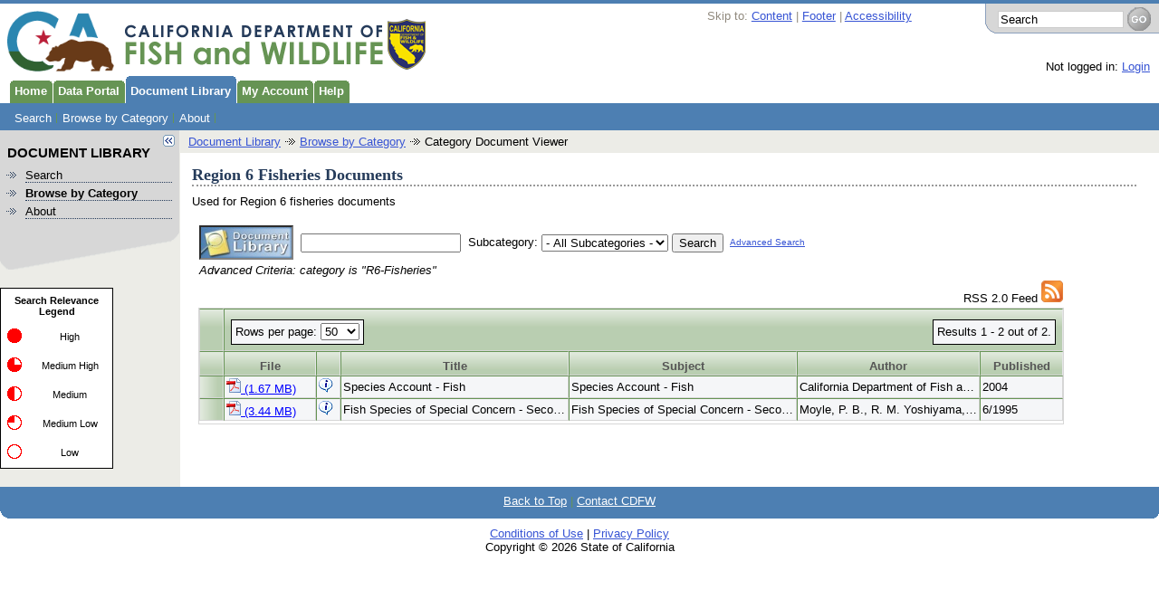

--- FILE ---
content_type: text/html; charset=utf-8
request_url: https://nrm.dfg.ca.gov/documents/ContextDocs.aspx?cat=R6-Fisheries
body_size: 27169
content:

<!DOCTYPE html PUBLIC "-//W3C//DTD XHTML 1.0 Strict//EN" "http://www.w3.org/TR/xhtml1/DTD/xhtml1-strict.dtd">
<html xmlns="http://www.w3.org/1999/xhtml" xml:lang="en" lang="en" >

<head id="ctl00_head1"><link href="../App_Themes/05_monterey/dfgcontrols.css" type="text/css" rel="stylesheet" /><link href="../App_Themes/05_monterey/GMMonterey.css" type="text/css" rel="stylesheet" /><link href="../App_Themes/05_monterey/master.css" type="text/css" rel="stylesheet" /><meta http-equiv="X-UA-Compatible" content="IE=EmulateIE7" /><link rel="icon" href="../favicon.ico" type="image/x-icon" /><link rel="shortcut icon" href="../favicon.ico" type="image/x-icon" /><title>
	Category Documents
</title>
<!--[if lt IE 7]><style type='text/css'>div.ToolTipShadow { display:none !important; }</style><![endif]--></head>

<body id="mainbody">
<form method="post" action="./ContextDocs.aspx?cat=R6-Fisheries" onsubmit="javascript:return WebForm_OnSubmit();" id="aspnetForm">
<div class="aspNetHidden">
<input type="hidden" name="__EVENTTARGET" id="__EVENTTARGET" value="" />
<input type="hidden" name="__EVENTARGUMENT" id="__EVENTARGUMENT" value="" />
<input type="hidden" name="__LASTFOCUS" id="__LASTFOCUS" value="" />
<input type="hidden" name="__VIEWSTATE" id="__VIEWSTATE" value="Bondjbo8ZKsWXJTyTq8RCvCoJJxCp8yUY3WRkW4CZscuZpLXKFqIDai71hkhw2Aabo0wiqExp0y7T3XeBlGlN/9qqtSo0T1Cdjj5Jcw4UTZOnGUx7NAcD0gd0JMlVaOTkqX/SCSHKMQPwIB4uJqlnpr3aqVlRIG1fVmXw+/I8wAFsw/3tdMd4La6diLaShmOkhLV5uJs4d5TulG2Y0+qZLTlJFY/tXtpwD+mdLtZpM4O1wZofwo+S0x3ZrSPV4wvD3TR4LO8baWpLBzTXMvlKnu4FCfhtwJtW5c3Kms64PMcIePhKIPv7y0rTbT9G8DXjkJPVidsV2fradFkJ4F75WblbavgP1dqNCl4OsMBGB0cExLjd51Z0DhzAVsqAPLhmKHWE/r2wYfxZjCvsDuuuntUKchdAk6P0beJEAyw4JHi/gGhk3nP1yDObgd95fswFfJFShLe0m95kF9gkNFfv+8Ho9w7O+hlHFIcu/ticXlDImDaNG+oF1/rsYIxWPECZQCs2pjc6Q4NRZHRnF8j7tlHndfeS7SDzHdHvrA4CmY4fKcXaVC7ddpoojGPdxhi25SwzJpN1H4Dg8pSbejzmHBQQn+TAh9iU5n36OEyjXrbTGxJQhXKqQYuyqRJzMteFxjS64Y9TSm3HouF3BxOx3MitMoUPAm8EjUpHtMvVkWiL4m8xSXlulzDLj/FwMkxd1UWqP3FoKJbReY3lIcX8i/2WSRONdFL5uYzPkygZV3o//PwCN6VzRe3u+mG7dxx+jYA6Sl56axAI/[base64]/WCJYlflXAomM7z8z/3pYA5sae1fINligk6xDrxpHkvkMJ7opiG6jsFbzub+XHu0zAYwZ+JETmgXtXZNsGZFqzaZyWeUQTwYIlTwWYqp11NQDYvmvbn0CmqaztowGGW8Y9KQUqki7/FBSyICnG13sxIKRYcxDtRe3Ia+6Mls6sHMqP0n77qH7Udz1c1vKYa2lR0evgLLf4WjSts0Mdxm3d6aCJIEsXhG5ax+lrFJygxd9HU/yeMqfbpj+dvqKivz4bJ3JcT1qX344AjXk2xyS+Z2w72BW5Y6UXSAMPbEl3oHYayXlm6/SeVMnmkqvYBtoER3aLLNTcY6E0uBVluON2QOCd+J2YjikInpMVSfvEHUzLa2PfPVPCmVhPgWeyo9JuhkBPp1Z2/9nPf0qy/ipcdZuOeZIX1DJg3aYiYqvc0jhw1x/AG0vvzpVlMRPF7a4340N6V5Fi/k9r9i5Qr4ZS2kkBBpbQd4U6lWmgm2ZW6UrUlN96/AP6TFOhQooLB2cA72xb+rGrnVsagXPrJCne2EejZzLgSUQb+eDsk7/a9SWK34FfNnYvCRMfeXKSqvM+L858KtJ7rCqV35OxiFZS1v3sCQRHUTpyt3CQ0tWwcsQed+d6NeqNn8cZSaUqb3oFaDuthndTZwcNQm344Bdp08q6YNZlYlfkJXfpu9yIrpSEhkgVzyfinkP4WypKIzayGxWFpuis/UWtD7W3tQabTSngRymXhU2gSIuGRpcb0uB2Maq5yQVXY4Rf1MXKbKry6m5jsHmwUEBrupMSjcyYNkn6ehRyBLWoskgNKVEvbCayQd830+WY7bBuk8wcJOzsIr/Fj78z94bUArratPKJXeAcTZOZTCo/VNJoMLUP2b3lxvEp9tkF0BGvtwdphpTxr0D2UoSa7CPVH8EpCLBhh0BkHtwHxgtWLXvntUZdo1QHLA7nw9rQs5NJ24Ss93JRxcJ+qUJuFlP2zLWb10K85qJ5jU7wH4zVm7q0SlEXnF6/VsM3CKpujTys+XX6htPf3FHg1NDWNaYD2GybJNs/gSJ9tp2zceNcOzRtzRpHXco1XUBMvQ1lzleS3pl6ftgoDn1JMGlCnheQSbT4gPwQnfUuHdQ/Mj1a9OehU8aGNJaBCnTEJdFbSOb7M8n9ZYCycvxldrC7x8IeZvPFgF6yK39NFMfEccsZsG71SJdM6AH9lU0hq1zuKn7duuyH2nvuB9M7jOo7vzpPA6g9D0Aq8ATusACMxq6a3IPc2EXB0lEi/ckO9L4OgqlOFzbfzhTfFDd0IQV2J+rDpCdtlLVwb+Tf/Ywax58glpCXmQdoYX01FFfnKZY/JkpA36F6yUC+OqSyCf3a1I6YUGsVUJLkiBEI5IlX5ViTF+W+94mwZ3yFImDrxdU8bv2S/PTkc1MHaj73cKuJV4nMs62aS1604jPVnUFI5+tJyyy/zdBOXL32iVbIolt1sYdR80y4vCiKSff2z2tnH6q6MrI4pHU/b6rB3UmhzTmVN2IlUv4PuIIuhbo/oEQ3uPdT6eE61wRS2cU3Cv7HEpe937XEQLXd9z+HMA2tS4MXVAOk+2IpLlRgXtLtK43XJ0ycEJyC5oFYBvTwJAM+ObSu5C/[base64]/2BirW57iiDyos7qw/Ouqc5vc2sAnQc3JgBZffgaRXYFUZntROyt65EzFgfeyy5fAdJjRrqbx/RRwjzx/rSie4VLnGAL45/RcnsCAZUWmxK0frX8mKQpbV902Sbv0Xe+NqPT81rXT/aZAyZkp+kVygdI55AZwYva2F698iA63MU4aKo6VzbkkXP+Ey+U8H+Cabbvl8sGItv8bqiySN+q+uz7ChrsDB0UkQ2UyD31T+jVmwhV7BIBYc0hfSj1XDay/qpcq+7w4i/Q+ndHcZtNOZBcA9+RYnEn09wwsvZf0XqqhDpGG7b+DZFdsL2XnDqElTMTxKy79YA8MvqUkOnL9NqRZKISr+yNaOvqIJYbdrCJYgykFFhYjKlt6vbTADj2OBww1r2dDv7D+67KRurQzA9Q+hs0H1LcVjsP9sMbg4VRCnOPqJuUK0hKes/DCwsxoOvV1x8rAClh/5ZMXnJHOVzJBdEPY+rrU8Ox8ntbhGojFKMRWpB6k0s1GTRi0EBGaPv6D/ZsmzgaatP5A0iP/DuJatW7nR5JU4w4T0Rz4pIvL3JLznzH+DqPVImqIvy2XnICzPwZYWbHRvXW+raPUg0gKeSSPqCKhSGGHPnAkguY/aylhp4qDQsbPCS+W1BAPJJ/AaTGwvgekxBVYIFZHoE6u7hq2AItHLIeIoAqQrsiGoW/IHXm/F+aPr0A9ORe09Eth1K0BdQndFq1oAh3QGufcaUjBoI+XgzzYfxM6mWlxG/p0t9yo9Tfb7Fw8Jzvbsg2WdfSGyl0PvrRsE00MOk/57JXh0PJvc9nYT/OOShUIsZqKnMe3ILkzAgcYSxeMGqI2SRC1sU0Mk1Z8XCyEv0DXl/XhKpIvU+R3K6SiWu5ZLoTHoqDesG3+zpqLU8U9eSDommmW9QrOryoGzXvflOEjG+Z4egGmI+5pw6Lzinvy/3xcSp7+WIY4+l0dfX6nBC8d9aLNhaTOlLM/RBANmP2VD5PQxButF8oc9AF2YTXie5FOhjJpnK/FUJBZE+NNma3gCE1OAG5G7/xjxXGERWbmG3M/[base64]/0tiIkCjywkqEBEU81qB9C9psAR1G/WD2tM5VwrodRunPxOsWIcLS+fMgkXrh/w+cTiMBMl1ZSn1UFdcqq+gTFpQGpInwJzUeHdDa36t00nhIPlO09+zV0hKAuxGcrzC8RrJLOLpqAbob3W78QKNt9LwRYotWe9vrboqxrRwol3q9PPDUeDI9s5q3Soh4DUh5BQ5kBMl1+8wOirp3qErMCRAHlyLLK/r9OxGjBxmwmV/EIU58sd9zFk5r68tKZTN6iWnRolu3zAMcw72Al0FVqyvtHKUEdRUu0M+cEZANcPfDHHS0UhBE9O6qBo4C0c8hzrF5jL0QNsh3UN1Mi+H2tUgYV4eKoukaRAl18/f1T3j165xjlyOycMgx3GCv3AnaSfuEOFOFZ4k1ZehCs7Y7vCoJIz/yaz9tXNa7+aZcZRDO1nRmCQJRcNMtHLy/WgfCBWN9u6mect3NZWvVgc7FsloAGt2vLsIYDaRcEDNdHO63rIoE8vsEhuiuiFGUoRgkR3TnzTYQw+P4svWZ67CbFU95F/zMeLONs8H1fRX4FC0Qj4PQht8vpKwnSKaB1bVKhmRrfQiFIGciOav/0kW98dKFd/DpDcm96bPh5IDPte0BrSQOEDZWDHTQ73pdWp2YSY98plkX44b55g5uABrhxGCiu0J683y3ITRXxsh0snsUfXXxZLk4jjR0leJo3lD1TAmIE08G+UZHSUh4eN4KrDtoUiy6NGMIFwWSKaQlHh+wZhwlPb/PuzaJPq+S3rAeJ0v6QZAyy7xu8nWSeFMDvZCG9uGeaE4lgYIYDD53sXajZEVxwwsQiv+0/iF4MY6iTlVgkvtq7aUec8BYIxASO6cK8v0YEJcVJFJqTE/FaYDCx0oVpAw+tjpnR9xcgJTU+F4Y8F9NS9DqxadA9ig422X1uRsD9NomYirib86yn0WWiwt0JakmiK6/DKkk0tdybt5Ck4GcwxPaStYD0NeCjxe1sWS7NtHb2Msq311gjm0mk+EdeOQ6doFFztE4A0gCzKF4p22vr/3J88UpzUb/qI7TaHTGzi7YmmyOeVrIR97RmgOL9IXl2wufc+ySO6503G3AnjiLFxxCWIoB71J5VqcNwcJAe9CgifyELRy/MzdBvrldpbiDZIwDcM+64I12ryiy6LwN+cX6j1C6t5xLkHo9wbDN8rl/dgxcsISWngsajRMz6UDi/+u+wixG6/[base64]/19nHDotdMrLQUADke0lQe+5NTaqkN0nzM72sfUyLOpMLpGDzNp2DPC/oWwqU1MGjSaGynEI/4qV/KyaxDQApCS8S2ECk7nKK3pqza7zmKqfJxawKogCAPs2yZFyJKFGTX9rucEjr2+bAF4LVB/y9KPfFUAySAXsjd3M4+0Yf/Vm6yIKSFnN+KXx938470Yfcvs5o7ti+0wbT8VLd0y+e50LMxOJk3Pn47aAIiSo12gmq679GJ3HaQ0K9yUynyvlD4/ZrTabsMj6lzn2TVCzgUk1lNz276dm0TkwmZ6/Z1AX4GN0LojLHwDv/R96KAVJQZsU+xsrTs/rVTABU1gDbrySfq4vosp9klPBFLAgUNRz8HZUMyJZr34v9uGSJcK9HN7u40tfv+w2Rr1g4JrSauJ15347+k4Jw0ihk7gwztTFnqJqO2Zh/GUN853vwNocvEfLsjLN73eoCWMXTNYBiAYWzcvhLCPmYMA+pIyOGblPAdZRt3MZBwsGyRr4gWTSMiJ41ofWhcwBYPTWFkejleT8wFsiQ3UNg19flwB6C31nV9X6UPwvS5H6Jd8h/HIRCrt0nr0Tp6ZOunYziCH+MTNdkahCyFrE9G7AwCisksoi1fZwlZIPgGvJpAoKyHJnV8H2zO1F4ATBmaQvkqTX116r+r9RHn95233o5osnDE9i939IzHKjlxELaMa0/yOT+RSYAnL3m+bVtuJ8I5yWoXnTiaySMaoS4rKpgfQ/T8vLaEp31Grktjugm0jXGhvIfVcJvQaoz8mmLOv8bWjdkiPzOznMRPJ4VHD+6hGXvZp3+b6AlMo15LO+R/QIqpAq97/Cqg/[base64]/lQmpjrls+FZN+Ml0If81FhDg55iZjMWhpFBwlifbGJilzLVbxy5U8Zs0ajGdnW63FKrZYoKwAlYCRiG+cSMpvZDfTwF8Jp44M0Qlq6thaEoYnuEPtUSzhdK+k347fksR0msCXMyavFFl/h6DrdMkyjno6sFSnnQGM5wEjEUigkoxJ6s6Q4mxKDe5g7sCLPvkUV3d3vxqNQVXEnLtBUf3ggB78I7lKX3DVBiesL9bX97Hw0b/XqV3xGq5203Ynu40aOmLXG/Jx9s6TL7OKDagSa8mn4CgcbahBUoh9SNahQibI/eXbKPxfDrbC+0iAXxYi8vrBIQ9uwq6kxN0TT94MM7AzqqF48eBlhQXL8UW8pRMsSBCL/mUJm0hTfOm+FzX7I71/nRmjAH2NAYLEus4VjVU1mV4k6It0g0zVL+SA/jZeWmKfJhKTlijwrl5WTSmVlyd5wZYEmzISRZX0w1ewYyttXvzSvUqI/l9XMOzlvc/8RPkmBt0in74+7LT1BiYS8bgofUYHEzT4XNhv0Zf69YxfC+6dFZFdpTIU8/tLyRn+eFINKrWRVdCsed+04ZAJoKjim+I4q5k2d72kt0Ae3jIccZtx99qhr/8fi23D6lCdRqQV/LexRiwnZS4xY4TGYkWODfg4Cz3627NOjMQdvzXoSVAL254OcMogMX/TMt5yAwOmMspj7hBYgoFlMQ9Q3CR6MdQiqkE3ff2Huzk/vmnxvZFg5rMGAZBBvk3Wb1BDOp8jgW14P9jyJiBGEELEFNzvift1L6QehqSXk0icXCoG+t/Z5JEVIZes5Xm0MllRVJ8ZZgx8x/nmDrYR1brfDVoJPIuBm9BPOeLKsjbEdC9WPQ9HU6aJygXxwPzQPCCM5Z+9W/HooqsigAvmSz3ruUwu35b6ZdwmYPfVETih2e95bnlYlQLyIyTWEHQk9fPxP4L44HcDgSHc98bbxkjpiCt/dgORmwZw2aCs9Y1Tbkw4LLzuOUrgBvA/UKiYvx6sB2VLFq/z33uvfyl4aOMf7mVbBHAGCUTq8SrPmMkgvy/zQTsDh3OdkqcDh/AyjUn42hQPexYbPqzlexAGzr0xMPvnXrUWnbNzg2bLtrB3wInVKRxiaUosAvJJ8n3MMz0StgSGBxLlFBur+0h9M6HzU13yyIMiLS+aCEfkNlOOyMlSVaO0j/GcyrU4vW11GrsOy6FN80+G0nWTXLgS8qcBDDtZgI368QDRnUYrRkUgJJGcxGZA8e5ujYf19PVjTe3DJpJIkaxbvig6vYmOe3B6Gfm0ev0zoRmxrEhGIS20Ns/w5J8CN4PJ6/vXY33mHX91lrFWJ8XQwYh2CLuqNWgd++VjX/NX2WLj/3GLcYldjyw7waU66o+ciMfP6+b06heevBxtGnqBIuwFposahQ61StmCTZEQBpZK9LBWtvJ9QhJiLhMEDVfV3Bru+iQjNIF7PhxGjYB939VI/L6IlS5na+YAjAhfQl9jGX6TzKQkaBlu/FqAc53jcfsl2d0FKYpVnfEOafu5LBqIBLMQPuFK0h+smdHVUCGcjLNjAKJFNM/[base64]/xpBysZwxXFqxhPWjvoC8plUFIoh+EUEd+zxffrOPdufpl4y+a1mhTsj85zQv27VvuCav0JCNqgr2DH9KXY7v3rNUTNi7Uu/y28TJPKjMq7CNHk+M6Xdj90rMN2CWks8c5xZMLgq522WVH2mJOvi2DStT2LHxKwEJ7OfO6Cg7OdGLKJpLdw4WJZepxwJQeUM5xCydRi0leT7AY03yd8fnq6TwS2Rg1AewCdQdZZXrxbIhQzFgofen7v3xkKFXGQS5VaIfwXrxzC1+KGrg0X5DRbc2PBmoqeD/YHYgr0k3RWS9BBtLU1/ABJ9bVXPxn8XnYm8ChW1kGfJDY2y0Os76K8HDjrUidFwgGC4CwDehok+/cMjr1ncArKC6KbTSeV+f1Tzrg38Z0S/97h6oc8Oe5J5VXHxof+23X8/+aet2lUh+aCyWJxULFlqhGnXoqBYiEkUfryWWfgtUtgkXN9bm2FgMiJ3ntsEI9GIEGJcWYkPlltV544zbPN2mKjU16VnX3dX3xDisB4mgKBr1KXFNmlWAQrvvHO+y6zgvt3zzgH0ymcmGVc9pbesD3X//HFPKaBMPEkobahomam6/WjjT7R7Kn2c6eqT5cxH+5fCwdNv3LG7IuwWwUrQQrioWO86lxuG6TERKrr2ElUbQIluC7XDFnPjkgiS9EIHm3LHSF64ux1O8SK5ryG175UAxfPe9vEjogHnvaXWKU/rrAJeDlcbEoCDRQ8NzWLb6cn5PrakzZl4yTQzfSa213JcYi79olAilV67D0PMzbpfpE/sMqZFm8rJ1APaq1Yk+l5OL2sZ/LYYzBp/VREMWDjy30/N8pQLU36to8+3OLuocI3HxdukhtExx89FOkIqVP3XbaqWcoizhHu9A3GNrhb1iefG/OzpZTTWEqI3sdV2zPqZH8/IvvM+GXNm8FcruTgVJfyAcua6Aekz25/UQLOZZQfSt9+OOnYtJv6BK785vpHN/9JhRBSqY4N1BzIF0VJXc0ThQ2/QfKIA/DxKunngaO9QZp6A+4CMY0fIT6NhYcfHFjg9m2VfnYAJ3yHkIX9VCNePGLc/15OJDDjURL3fDAjpdRVENO2tn811Ssruy/j7Ug7QC3jwKqMbn8kVembaekuNecAttBCxBWAPgkEuMR1HdKdmY3G6EiC72ikAjTTgdkFbuEB/wK4Uj8HFKgSv9QkDacN3SYGUsH0tQHsZdurlNddMp5jmBqNtD7bWCUm1oQbQPpm3wesgwWV60lI78kz8F4gs2iQn2jhqiavyjdnL3E59YrsYOShuFKgKh96D+fLptle/SPlPBhCqh9LkM5H5H4W9BFxfeHruU0PSavFG1Q5GBy5wcS9FEMOBqYlsOe7hILOqSrS7glkfYXLT/pLN0L3EP3Hsp3NQ2Mk5vjhMksV3mqBLEJ284ldKabHroQFOgqA3xM3yR6VLYc8u4X9b3tfnJJBxkNF4iFZ5im8WjwpTS8rm8CW3Mble+xVM5BZOyFHfnoaaDqRtXp70C3pv+nV7kYdIIn/qjkWh0JMhCihhp1r5nB/hnm9hw648HNvHkLl1eaB1nZG40964GmD2fnemhfKEmoVGNV5dCjJYiM652+xPsx2EeOvFfcgnfgBRXX+iaA0vgBngIZBOWieqPOliNOjNH/6Agp7uBNwZamYTWshWZhW8iC8RCkZtquMJywwRqij0wTCW/PpeTCwokfpjohe2Pz6HjAf3Lt8E231mp4znPddonC29kZ7cToVJxUpejfQI9dOYPvuE8s0g9IPwAqTO7MS1QELDwehtewi8rfVB1xJXz/9/wlYEwzM8BOsyZvpi/fLtUQgpnnBdPwB8NXDZdXFSKurg88XWrQHEX+N7dFZc9brOBOE21YsmvpSA7Ro+Pg2lbbgTge0ZL4YMoDJdYmWGTGLTN0YRcYfEJuM+ZVLnRBTVjm1R9VlI2Ty70N6MZ+aqusKv8unVdkRkS0IZbqWFxh/[base64]/Owpr+Tki5b/US+MQll5eiifWmGaTk9x01FxX8dzudXUnwj1Gj0Pzbnn/[base64]/haQBuhbhkv1iOtclUKN5C83hb+vdU7xxfWPafrU7PR1wuGwc60oS9X2XI4aQ5xV8zwaBknAg7+BMgbM4AtLtG6NY3drxpHMxg2nF3Kb5E0KAF15MbMVNiDR64PeKHoPYxudnqGc23buGSCLVjuU1l+V3lnbBHrDJ3dn/SXxNRzwChyMTXJfMCa4xU9oRdYL7z/[base64]/[base64]/ZqGr4HmgUjKhFAMOsb5O4ZxyEcS9VDaQKLcTg/axY+FWuFYaa4LmXh7M9I63ClVCOlIjJOa0Lvr+nancPRlIZlc18g+3AGOSkIIHGjPnXMy/0grFAP14Q+FLKXK2T4U6q1SeDwUzxPNx/6XQap7Y30qWf92KrfpOjN125TcuAOfLJOmLAjpEfQnojCDja/WzsGmW9r6CM8QjBgqD6/qI1oXbMIz0ISd3wz1AaJ3ZLGHu6dHC1bXdvOeWSsq8SIlW0zDm/xzcsqk4ohPzqDE92THz3AUg5Pns0N6bjaoS7XqwhfLKggBBhVMpL3sByGeNbO2SCvrgqaAGCfO4+RZ/Zy1Nn+CUoY6uu/T0uDbmq77xksFPmsOeA3luHH7TvHD0QHUssxXn3dkgFhnHuNzaTMWRawjvff+kC1DmF2cptA4m4WXAlI4M880gWlHo02/UiO3L4ovtmZIIz7Nwt7dUbKSOPM3HlUxUOxvBKZ0Bhh1Vn2dlOmrl9V01IQo6FABJo/uuhyI0NvRpbF+QcfhU5Dh7IItXVLGoqzrXy0N6aUx87CcyybiEefMVSZ0O3Oj0U7y/lojRG0v3lcUxxKEY2CyuH0PAQ0vo6lIKtttuaZr5zIcAggEIL2I0a7F1CDI2xHsHVY2vBS3vNi7nxAg3fiD4W4PzJZ79Qk6qIts0dljJxulrjjbYi8oQOcIyRvYBsHzGm35z0vbwbnJjAhCNPhu/vk9PehfA9Vix9aSi4T9BwYwdt1tV058dlim5Zi0NzQYDo7jOdPRp2/U2moKvL3p/7k7rtLF4cO7DYX8UXLbVoYQL5h+c9OBx1yLSCBXjOWio2RN2t2gPZHk/uvyJ0kM0AGF/3Y3RCHc99hYPbxtX9gAD8ihf9/yDVK2FMHqDI0eQoIM0pwdhpJbLkGuGkB/1Ulp3WJRAP8b/cqm0FrY2tp1gilRgZDYbQiRrTTF8upMGhcUG/MqukBCRKM/jGlreyVDa5bD25IBrYs1fpORQNHE6PAc4nZ1n+YM+c0jGIqDkn5y9U+L+SqjNZGkXEXYfQviFFdAgJDKhG3Wn0RbIuolOYZp80GFt3g/[base64]/J+NNyJ+MqIYJX4iW/otkn2MC0VtmHPl53Nhmrb61MDytYYZ0puPg0PVjiebeIO3dGEntiuZNfR/u4xVXfKI7prDNSJHUk9of096fhMmDEE+MOgFSt6b5YHJ3bKQr3oFxy6Oi2Cn5tPG1Dn3SRKsY7RFVhqhfhHnKUt37S8nMVt6yNjz40hh5J4C9SRPtA5JihmSK/zzuX5f6T3TIPUweOCjU8CvtCCRFwB1rOQ/HnvfYB1a3eqWgdLHqZz/BmkKAWz1GIOcTnr2snf+/KHAT2mR7jIdqHG/Lh3dKZByc/qYxA2TF72VJOtay14J+Qa4bhZsPIfQypKo3Y/U8J5px31ljKrh9UD8NRNi6Tq5rQeONxaZRjETQgQe1Yz8fqnBvv2cgSh1Awwl1rKpFSCSyw9XBGgSbpmUeJRtH31/lKvFeeLup1UM6h7RyqQ/eiDxwK8UsRgHyuevZN+FJJxQ+xm4ABkCvAbiIHGtAxrkbbwOj1Yo4WDS2SaiUhYpT5ZwpkOqICQlrH/rKB0uWVyXBAiIdy8EwSGLa8S370hKGp+2o50m+OZsxbB1OkyBOmppNBVQ4PY/oDRu9D9V0YkgXQfia8C9hD7wnmT59cG/ESyMNCwPaEpX0cICdMP40DsJ9jsASjNXn80IUvcKXkcuIz8Z1K8MYxsofWTydzE5C6DPbsFdyhDsizZce44mz56qIXDai5y+QjFpBk/N/lYZCA8IizjhdzDl0HoB4+PemksH1MJl0BtqMK3ySSAgEIOf8BuZPVM4fnwgK9rttTcTfypyVVJ4dhZ8qFRCmnre8q+Tp2brvYMTKcCyNheWIHcxSCe63k9rcNvtpGhR1hugk0slaFGCdXMRGkvZGnvORJEnnRp2M6+29VgudL/1vIvFS06s/nMV019nitwLBzH4tNlDiIp+8hmDEWyZojiUAZyLA08FOsX+nnCib0u+MiYi2ZCwJoyT9tUGmrVUmW3CsEig9gknGrrxnYHJpPhftzGYR1Bv/CQAbHFWGrgAoC5F9kcl7ntSxaKiH7BNcXWpMFfyOTlTJ9ezOHKPIdDaa1tcMVyfSO48C8KVUizmsYfjMRk8RlfgbH2ssWMEEY9jzmmsXkJ5cle+avqEJVUUFG5RBkoHTAJX6XRl5Yjirm/KIsz9Mr0/zTSTb1szn0M7aY8QpfkT0x6cGpVRDaYjrRv4beM5l4xAf9etuu/70cZvaasEk/Jnr7qJwMI30JHMWuU0xREU2WYswMuQZoSwZTKX4M6HaPp0pcGrkfIjRm+o0iNu13IBz9pDskIT8rm1OSvCfhGpn4k5bqlahqBeDchVRqjOzfWHCWhUA3MmWdX+MGWqqplJh6jk7+Wve9FboFA/jgSeh6c7EsOJOMyqdXzXPtbbgYARO5gogCD7FXY1DgmqpJI7FH6DqO5Uzyl1PtoklXr4Krj1qkjQgQnFrjw71fOZT/dl787poN4AnEJsv6ElSpRMeDji3DV4Dt+Dp8CGBJ83DICQMzd4IZmUjHns3CP3fPR65Y4ew+NdtVOyox7UPoEKOZDjNt8kt0UK3Tg18fpSB3eDJuZfb3GFDuMRqUBR2LrU11KW18vFGi+RpgjfrtOWaLkUqh2ZZmiUm30bMuzueVLGBoI/7pz88xgbAmWzxtVQfwXwuoPrPYqVtR8ORA2w/l2SfcF5S8ZT21K7kAmxH4hbhPWt+CT1eTTdVxSi8DgS6fDZPv2aYT5Ij/872eesG9dTF54vEqPK5OobVVwNvQ9mDtnIcteKCLLu/i0SmUZfEozBsbFLLJh0MLQ/WHg+S/[base64]/56BCqtWZu00gPq1nuoEdN4m/4bsES3Xie9S/lK/5UtiDnPSvY9tOeSlll60Hja8nPEnIv6z+skLSIbHrz79Bi+S2sCB9vRpy9cIHgOlFJ/i19vWbm3W1PDp++gY7RvIgE8usuLIy9z8XWj8Ks/ICHFKMrxOMr0x5+HsjlfIofJjoao6YFaWV1BwHDXwZJBotCaMl4Uh1x8y7srCVoDL7B09XXRfkxpr5KlRv672nuRqsxbW7EnI7yutMDx+afeGkK8h6Yv9zoU3y8IO5UNwdanbxwYxkGAhdEK6HdRpCzoLn/8/[base64]/rY/ZVqMn8jlovmaB957rCprgadK2Zxg0yN8bzHbrRcRGV08GgPf/[base64]/5U+MHk/mqn4AAQT3Rhdt/ajCGTlmde3CxiGSkQtbamKmKuzCdGmMo5OaEstDbAPSzUC8H032ytEajf4V/+31HoDlhm3sroLizwQptL2EMqwLPx+w8xA9sfYM1IhjxHrRjyjYYGwMd0OaZtFzapCpCufjq2WA0XJltp1DWAURTGoS3Aq7OQRSbypvJFArfkI175jl7BrWf77hc+JMGopmdoqv80/P3PWE3wOiWc2KEJ9YQQusll7I869WdlPvXBqTKYS5xlxZ+ejiPUMG0mTtgLKXfvo7WZ8Nt9zsYK4Ff143dTdNGYEr+2c8xMBJ5hcNogEdOy4+2qJM/mRS8Je7kCCjk0eZIH7sqmCq8eu39Mrw0feRp6C6bm4fndR8R/KG9bQ3g5VrfWciMDIM1Bvr5uCugq/gl7PY+XcMk4KEoqCizcU/6QKRcX4Dx4bL1rlEN9XdBEYu5llpoqnw/QGxuriwcOCjGcBXysgu4e+eVcsDkCYP5yLqqOW2qL0woHxOb4HZ0hBwO1Q6jTo9H7aUmtMWpa/5uGgH7j87DXeIxHMMgO7bwJ77RC5R7LIrlrBGsrxZ2XytEu+4zmi4jPXcr5ZdjveZ5dYRi40WXGXz6MlLCdUWjVOElTEpAG6id9fzQRiLjR8aHuYYKxp7OazbHzqszAROi+KDvAqNzu6wJ2m/9Jj+O08pgU1HmljTsqHvpuMEKtJKBRj/F+VArz1VF/EoIXxG7/U2tineFjtSGE0mAjhZvz1LNhqQ1asK1sA3/81JZto+0t/t4vbtQiNVmzcioiWP6AhFWKm9xoAXNsPatcNEOBR+lP+LhJKm2jE0JjJnxa+ayA2+Y+c9s3a2g+yTFaseZtEKp8DXfXzPC/0Xkds1lDEMO4Bkhk20KXQxcVOGeYE1HLxjNHCPTBMP1BqZN0aLbZW2XsgXcZN6iESg4kw+EPA4HqQBWMjFmAHVBN0fE4JFZ329UTXieOw3qYHLeTaUfi0K/E4zRBkGYx1Sy9Xgepfmi0+RALUCDSqanEPnt/b+MsjJcnifZFM5k62mv5QU0rRHU/hacvNXMVyVlN/OFZQ/au3L5dnfxi4n/eWF0MYCfvbRTDCS2bFzdSIwoWL832+G0srp0LOXYVDEfcqVXKusnBTgD05Tfu12CbrZrUasbw5NEGqVhZyVz6/FXKYYALaAJnKdNaun/Ah8y0GcNXA/KaM6G+bHxUMDMtI8gp2ph+iyn71cPFL4aQDVjmqhiBlJGrgMQ4WzxcZQZxlj7v8ayAFUjbJzQGauFFHlseJ0Oc4F36aJ8yQ/VNWztAaR/xm2EFMWfM6QP9cfMBWQXSBCzIyfVti1do2tqUxpBya9jfukcA4LZQUPSNP/lj4umQk+qGqYVeaCwrd/o6WeAXj9AfKRinAYLt3KNht6gmaxLZdQg4wa/+EBmcl8ANCDK6TwdC7S/C+wl4ScOq+gjVqwB5BHAuTZxnRneR2OQjCj5GPojNGbo2r5x3KYqesOkreXlaLPGvgryIRYMpBqeJtQA0B4tJAH42fj2qMHIsrJMzcG/xyHOO9LpziJlKAgTeqk688sD4V/e4JKP5lUMXDJ4Hi8f5oa8i5jJxsNVkmKy8R/VeQfRw/nomACnXp+Zh4iRj36m7vIDQR4cGQihUbyVHHnr388Y/JfQ10hCzxXwFJSlLmPT2F6HMzte7L5xes9fmwNhmkIhrHcie7rb/2t37Q2+XZxBd+Yw9ekb855JiiVCnrbEKh6aR+tn6MSesoVICupW5I8ElML8TtOxzviWiHlWWkYJ88pWY8ivyVwAm3+EUdSeGrPjqndUITdPOS83unWHQc0od7JNm1olNq1hvDZLrIASy2haNyCvTmOB+11/E2XMLiCIr5FTiWzmqGgRRtcC1KEJ91NvdXEwuO7nTCKpc2wb5i3NPf3UKZuKUI+Bj4T72WWB4R5T4E0zQuBXmvtth7ZCGzKt10HRDtPAIORRM3xYW+ccHPpVqMBffkdDQATWaMdVLxXHW7wmMyO63qUfnKp9kr6NXBYUOKlBSer9hgtR4khlO3unPA7XPcQMQXZ/pqNKs71iWUKxkQXO+2ryOUh1sveNpa5aHmFF/LVRNtsRWAXcTAuHp+UFE6/uuHIrhD9EZH8vouM+KQM9mvX+WP5YkaUz3DCvfphrEb+Bznqr5s/[base64]/DWvCUADgVYsk0zVD5P40B6tfprLXHns+Kn4zjFOa8O7RBCOJtjkl+bCQH7dvrSM2a36X9avLIeDtF4DnVxZBZ3gfSu0rGVG9Lp0Lnsqya5K/hq3TWFCF5byvr+uxppUkEuchpqTV+c5CIR+N/G3HPSseYma/iVrWUMgtV8jKyrPDqIxZkggMp9q2DFklAfwjGvk08A+PsMFGfLTeivJpn0ruBscWcHr3R1NmH4U++Nycw8jR7+1JNTRFEG6aYNBWkLlFmeQ5OuMUDGmdfeEAoarRBm3M/4ivSw54sdkN0vZJhlt+kebn+nSGSRZu0Bj8O5XAh5EFsyVaePbZJjDfWZ9b5mSEuvHMS6YBMT9is83vIFoBN2wFsH4rr3xVtVWwQZTS9ZkBhqbSh4NQAd61vJ+vZ0TUh6EO8/Ewy6LoFx2VroxaJACgPLz9D3chEZTanHQh2ORwHL9jPN9DkGhb/Whaj0kXdjI5zBernSrOAxJpL9e59TQUxxRpEbxp+oJ5sfHY/KmDqfLcWkvg2ptF6OYtac0keG/GcRmPj+1P2/nhEJ+/RR+4edjZyavIle8xeUnc70oC1pUYMDZ3GROV3pnXCoZWhnTgVjqfYQSFpkGyW17DlJXh2+5f9FBs0YCwIJ61+pkhIlkHJds9tTlf0sFY3OeWko3b5dxUAQW2ivdA3Gj7Rc5oR3r2YxwWcjSucHtPy8HGwTKpFhT0a7/+suJD8PFdqTTDhew5J+RuaOoR7OViZ3l2/HM81rKJ/0b/TI94pRxQ2Q9A7T7lQ7T8A2MmoN/k9ES/m6zjSSe35OCv2egRZF9+LIRa3rX3IXRpU27jGccsKnGs4lWN6H7z6vC3daPCAPvJZpdgqnGFKDO3T/yn7B1PyKzeLEs3JuRGPmkiSYUTUg0kj3+U9BvVTSNjS0Hf74M9y4fu75BN5pIGMT1sZ/BdeD5DjU8sCT0FiVZwapnunQtrnp8eNmGfUbIOQBToMLym6t6xoIVGKlw7oPDMfkggGkwXMCFCbNVP2LtaCXXRUrbTSCUpGGh+M7vYpQurSFSGyC0eXDN7XUHxIXcV7CWJWDCUr66n7vqr8Hksk0lVz1W5Zj/gmY1Tb00y0w9LE3TtNCfBy9wOXNoL4fZvz2VzaxMJgrOz/tqqAuEee6osMh9CEwLvQ68maAs41PChiffsr0wE795vqPsbbNQIEIO4C1bnXfyKOhra9uN7faOmDWaSzi9B6OYqiM/2WP9meJ6oqSs/14U3qOti9zMLWHA0rX5cTSsbdTHbomHDHEXmUQyquQGl3pzuliXsxtF0cKI41RYuv9hKrGDboPExjKlm8cgkNe7RdhUAkvmNTI4b15pdkQc6ElUMCaFNALE1Lv3CkQnKpaKoO4lKI0dyi1wjqPscofBo/gD6AUKxLKACe1hTuYUdO8Ze87mSpDzRcijZYXapBdoCbyBroigpjEvbqyhhc/UTGk7dxHKix0jy3gtyPUi5fyc0wX1tthfvaFk+YGizqzvieUOeS86Ncve/aR0fVw95Mcg/4QVQ9eA9S42EkBNSo45f61Y3d5LeC6V/x4lXqyveC17VKCelhzsudX5zLIzhBVBYb1seqm0W/f7lHTqEGrAa5l570It9GDI+dNSpZKE84ZptQNv7sEGtqWJX75Gt5ciVbsF0uiF6400nm+dmDr6e2pnFo3HvhXfOmOPsEFOIJ5fy5tlrVN+DjJlYvOTmlfmlugdqsVKVmwTgJbzqwKRqUad3egO825PcproLMpB2r19cGs7Ck/yS4JGVtItzuvPZ3OctaaG21D2pZCbgb9oh5SmRN6EFRgoe5ZAm1uPA+dz4BAziPnRG8oFVvQQVW3l4qD2TFsj8s5H37ZDm56wQebHf+X7Pj92H/MG0GAJrePGkTRiY0YySExnP4u5R/V9F4DVeBQkPXfEr45A97lzKZQpYHdPjk6rVykFAUqoaJOX5t7xXJZUAw+Pn24a4+5IIlwaV5GivQPEmeO3QEIS1mT3xH2KDmahmimpbfN5QIExJ96Kk1GAP6JKaRrt/n/YVe7qI/0pcqPhwb6yT/sHfSf7e1cTLVeS2hewkMs4pYyo131Cdl0YNxe5dDHHSlt+TaHYA4+R7G0lOQhEC/rN2DB0iemvuPzBsogP4" />
</div>

<script type="text/javascript">
//<![CDATA[
var theForm = document.forms['aspnetForm'];
if (!theForm) {
    theForm = document.aspnetForm;
}
function __doPostBack(eventTarget, eventArgument) {
    if (!theForm.onsubmit || (theForm.onsubmit() != false)) {
        theForm.__EVENTTARGET.value = eventTarget;
        theForm.__EVENTARGUMENT.value = eventArgument;
        theForm.submit();
    }
}
//]]>
</script>


<script src="/WebResource.axd?d=pynGkmcFUV13He1Qd6_TZMnaNdpdBOpWaKbgwMBQE1iGSHpwT07Pl1BMyABf70oEDsv3ksYYJMeWhBnZkJFjKg2&amp;t=638901284248157332" type="text/javascript"></script>


<script src="/javascript/navTab.js" type="text/javascript"></script>
<script src="/ScriptResource.axd?d=6kFqFVU-uHoa_a5zgZxennRPDoKaxI8ncHMwJzH1bMrFG7_P3UXGpbWy9gA_k6ISIaGLZxU0xOsC059jKb0qsBgGv7D34xAJTnzgIt8C11MC4gbr47RntE44lJknR_byFmzuWsdEhS_ZtYCrph8GkGA9qjWG4fRX8rft4wKmXys1&amp;t=19c8b1e8" type="text/javascript"></script>
<script src="/ScriptResource.axd?d=NJmAwtEo3Ipnlaxl6CMhvvk8XVQ8JyMxc7qlNIOfe9We-FbAFVMJDwQ35aKkd8dCZb095w8883DY7r7CNzFxJ0vjwAbvJP6BCn0zDhq_qvtdGVSZMDwKxcsc-JGVdW5NjtlYZ7YQNfZjCI1VAayi2JOexokbOyL5bX-HpXWg4LU1&amp;t=5c0e0825" type="text/javascript"></script>
<script src="/ScriptResource.axd?d=dwY9oWetJoJoVpgL6Zq8OId8cq4x7KQT_4FK62x1tuNhAteTad-O_oLfAEjLwu3HQ_QLk9qz9D_KvzHGGEmOo4nZWgQYoKAmNjbA7doTA39zL1k8FXNhRN9V8_AhsZtJS4Hnz4zT7IIqDgn96u4O6Nq3OfAqRTLuKv0i_LAXkMc1&amp;t=5c0e0825" type="text/javascript"></script>
<script src="/ScriptResource.axd?d=NZsXp9yUOapomMwT3eK1yZ4GxB0kOpkKECd9b8ZEFnbrNHyENeCnzHgKAli0mejB6tb3zio-dHv8l0nPnk9l1F7CUcfZ4d2PI8ByMM0Nl_1dwddjUh1tScaYDTYSp05Qps9SBWFvyF19jNKivQFPpQ2&amp;t=19c8b1e8" type="text/javascript"></script>
<script src="../usercontrols/ScriptServices/DocumentScriptService.asmx/js" type="text/javascript"></script>
<script type="text/javascript">
//<![CDATA[
function WebForm_OnSubmit() {
WebForm_ReEnableControls();
return true;
}
//]]>
</script>

<div class="aspNetHidden">

	<input type="hidden" name="__VIEWSTATEGENERATOR" id="__VIEWSTATEGENERATOR" value="E10C3A35" />
	<input type="hidden" name="__VIEWSTATEENCRYPTED" id="__VIEWSTATEENCRYPTED" value="" />
	<input type="hidden" name="__EVENTVALIDATION" id="__EVENTVALIDATION" value="yr7RvXP+dKN+xvZW7RX4YwrfT6V66oDMfGeajkPIXx2Clhw/MBdSwFGcpwJVHL03ACOwVtbJY3pGoyz1m6AX9cEqvfNl48A36j5ilIdztAJR6Afqdfid5xhAvHUPcURPYozCZQKP8lHaEVQwxRlI0lLFxCPpdzVExTP/Y3n3Lh8Tb/ZJEnrWC8fJjXfKSYcH44XWasw33HGt6HRUiinnJMZqKiu6MW7WoONty3uTnTDevzgrLo0DkiaRof73ywG+RapMQ0vryHT5ZPh/[base64]/kELs/9sMhie3+iQFS8RFgEfH9+6hmpyLWOL7IDTXvkZUtaSPb5/qQaGn3xkYQ==" />
</div>
<!-- This submit button exists to prevent enter key submits in text fields from firing 
     unintended event handlers.
-->
<input src="../images/spacer.gif" name="ctl00$image1" type="image" id="ctl00_image1" style="position: absolute; top:-1px;left:-1px;" value="spacer" tabindex="-1" />
    <script type="text/javascript">
//<![CDATA[
Sys.WebForms.PageRequestManager._initialize('ctl00$ScriptManager1', 'aspnetForm', ['tctl00$cphContentMiddle$DocumentManagement1$upMain','','tctl00$cphContentMiddle$DocumentManagement1$upAltGrids',''], [], ['ctl00$cphContentMiddle$DocumentManagement1$gvMain$ctl03$ibViewDetails','','ctl00$cphContentMiddle$DocumentManagement1$gvMain$ctl03$ibEditDetails','','ctl00$cphContentMiddle$DocumentManagement1$gvMain$ctl04$ibViewDetails','','ctl00$cphContentMiddle$DocumentManagement1$gvMain$ctl04$ibEditDetails',''], 90, 'ctl00');
//]]>
</script>




<div id="heading">

    <div id="search_and_skipto">
			
		<!-- Begin SkipTo Navigation -->
		<div id="skipto_container">Skip to: <a href="#main_content_1">Content</a> | <a href="#footer">Footer</a> | <a href="https://wildlife.ca.gov/Accessibility" target="_blank">Accessibility</a></div>
		<!-- End SkipTo Navigation -->
			
		<!-- Begin Search -->
		<div id="ctl00_heading_panelSearch" onkeypress="javascript:return WebForm_FireDefaultButton(event, &#39;ctl00_heading_btnSearch&#39;)">
	
	        <div id="search_container">
	            <p>
                    <label for="ctl00_heading_txtSearch" id="ctl00_heading_lblSearch" accesskey="s" class="hidden">Search: </label>
                    <input name="ctl00$heading$txtSearch" type="text" id="ctl00_heading_txtSearch" size="20" maxlength="200" value="Search" class="search_input" onfocus="if(this.value==&#39;Search&#39;)this.value=&#39;&#39;" onblur="if(this.value==&#39;&#39;)this.value=&#39;Search&#39;" />
                    <input type="image" name="ctl00$heading$btnSearch" id="ctl00_heading_btnSearch" class="search_button" src="../App_Themes/05_monterey/images/search_button.gif" alt="Search" />
                    
	            </p>
	        </div>
	    
</div>
		<!-- End Search -->
		
	</div>
	<!-- Begin Login box -->
    <div id="login_box" >
        
            Not logged in:
            <a id="ctl00_heading_loginView_loginStatus1" href="javascript:__doPostBack(&#39;ctl00$heading$loginView$loginStatus1$ctl02&#39;,&#39;&#39;)">Login</a>
            
    </div>
    <!-- End Login box -->
    
	<!-- Begin State Branding -->
	<a id="ctl00_heading_HyperLink1" title="State of California Home Page" href="https://www.ca.gov/"><img id="ctl00_heading_Image2" src="../images/cagov-logo-1.0/cagov-logo-flag/cagov-logo-flag-flat/cagov-logo-flag-flat.png" alt="State of California Website" style="max-height: 67px; margin: 8px;" /></a>
    <a id="ctl00_heading_HyperLink2" title="California Department of Fish and Wildlife Home Page" href="https://wildlife.ca.gov/"><img id="ctl00_heading_Image3" src="../App_Themes/05_monterey/images/cdfw-heading.png" alt="California Department of Fish and Wildlife website" /></a>
    

&nbsp;

	<!-- End State Branding -->

</div>




<div id="navigation">
    <ul id="nav_list">
        
                <li id="ctl00_navigation_repeater1_ctl00_rootitem" class="" onmouseover="navTabMouseOver(this)" onmouseout="navTabMouseOut(this)">
                    <a href="https://wildlife.ca.gov" id="ctl00_navigation_repeater1_ctl00_rootanchor">Home<span></span></a>
                </li>
            
                <li id="ctl00_navigation_repeater1_ctl01_tabitem" class="" onmouseover="navTabMouseOver(this)" onmouseout="navTabMouseOut(this)">
                    <a href="../default.aspx" id="ctl00_navigation_repeater1_ctl01_tabanchor">Data Portal<span></span></a>
                    
                            <ul>
                        
                            <li><a id="ctl00_navigation_repeater1_ctl01_repeater2_ctl01_subanchor" href="../fisheries.aspx">Fisheries</a></li>
                        
                            <li><a id="ctl00_navigation_repeater1_ctl01_repeater2_ctl02_subanchor" href="../habconservation.aspx">Habitat Conservation</a></li>
                        
                            <li><a id="ctl00_navigation_repeater1_ctl01_repeater2_ctl03_subanchor" href="../water.aspx">Water Policy</a></li>
                        
                            <li><a id="ctl00_navigation_repeater1_ctl01_repeater2_ctl04_subanchor" href="../wildlife.aspx">Wildlife</a></li>
                        
                            </ul>
                        
                </li>    
            
                <li id="ctl00_navigation_repeater1_ctl02_tabitem" class="nav_default_on" onmouseover="" onmouseout="">
                    <a href="Default.aspx" id="ctl00_navigation_repeater1_ctl02_tabanchor">Document Library<span></span></a>
                    
                            <ul>
                        
                            <li><a id="ctl00_navigation_repeater1_ctl02_repeater2_ctl01_subanchor" href="docviewer.aspx">Search</a></li>
                        
                            <li><a id="ctl00_navigation_repeater1_ctl02_repeater2_ctl02_subanchor" href="DocContexts.aspx">Browse by Category</a></li>
                        
                            <li><a id="ctl00_navigation_repeater1_ctl02_repeater2_ctl03_subanchor" href="About.aspx">About</a></li>
                        
                            </ul>
                        
                </li>    
            
                <li id="ctl00_navigation_repeater1_ctl03_tabitem" class="" onmouseover="navTabMouseOver(this)" onmouseout="navTabMouseOut(this)">
                    <a href="../myaccount/default.aspx" id="ctl00_navigation_repeater1_ctl03_tabanchor">My Account<span></span></a>
                    
                            <ul>
                        
                            <li><a id="ctl00_navigation_repeater1_ctl03_repeater2_ctl01_subanchor" href="../myaccount/login.aspx">Login</a></li>
                        
                            <li><a id="ctl00_navigation_repeater1_ctl03_repeater2_ctl02_subanchor" href="../myaccount/resetpassword.aspx">Forgot Password</a></li>
                        
                            <li><a id="ctl00_navigation_repeater1_ctl03_repeater2_ctl03_subanchor" href="../myaccount/register.aspx">Create Account</a></li>
                        
                            <li><a id="ctl00_navigation_repeater1_ctl03_repeater2_ctl04_subanchor" href="../myaccount/activateaccount.aspx">Activate Account</a></li>
                        
                            </ul>
                        
                </li>    
            
                <li id="ctl00_navigation_repeater1_ctl04_tabitem" class="" onmouseover="navTabMouseOver(this)" onmouseout="navTabMouseOut(this)">
                    <a href="../help.aspx" id="ctl00_navigation_repeater1_ctl04_tabanchor">Help<span></span></a>
                    
                            <ul>
                        
                            <li><a id="ctl00_navigation_repeater1_ctl04_repeater2_ctl01_subanchor" href="../contactus.aspx">Contact the Data Portal Team</a></li>
                        
                            <li><a id="ctl00_navigation_repeater1_ctl04_repeater2_ctl02_subanchor" href="../Search.aspx">Site Search</a></li>
                        
                            <li><a id="ctl00_navigation_repeater1_ctl04_repeater2_ctl03_subanchor" href="../Issues.aspx">Site Issues</a></li>
                        
                            </ul>
                        
                </li>    
            
    </ul>
    <div id="background_top"></div>
</div>


 
<div id="maincontainer">

<div id="main_content_1">
<div id="main_content_2" >
<table cellpadding="0" cellspacing="0" width="100%">
<tr align="left" valign="top">
<td style="width:198px;" >
		<!-- ********** Left column begins ********** -->
		<div id="left_column"  style="width:198px;">
		<div style="position:relative;">
		<input type="image" id="imgExpando" title="Collapse Navigation Panel" src='/images/ca_dfg/contract.gif' style="position:absolute;right:5px;top:5px;" onclick="return LeftPanel.HideShowNav(this)" />
		</div>
		<div id="navcontent" style="width:198px;">
        
    <div class="left_column_top">
        

        <h3>Document Library</h3>
        
                <ul class="list_decorative_blue">
            
                <li><a id="ctl00_cphContentLeft_sitenodelist1_repeater1_ctl00_repeater2_ctl01_h1" title="Search the Document Library" href="docviewer.aspx">Search</a></li>          
            
                <li><a id="ctl00_cphContentLeft_sitenodelist1_repeater1_ctl00_repeater2_ctl02_h1" title="Browse documents by available categories" href="DocContexts.aspx" style="font-weight:bold;">Browse by Category</a></li>          
            
                <li><a id="ctl00_cphContentLeft_sitenodelist1_repeater1_ctl00_repeater2_ctl03_h1" title="Explains the details of the document management system" href="About.aspx">About</a></li>          
            
                </ul>
            
    

        
    </div>
    


<div id="searchrelevancelegend" style="width:155px;height:220px;text-align:center; vertical-align:middle;padding-top:10px;margin-top:10px;" >
   <table id="ctl00_cphContentLeft_legend1_legendtable" class="ctrtab" cellspacing="1" cellpadding="3" style="background-color:White;border-color:Black;border-width:1px;border-style:Solid;font-size:Smaller;height:200px;width:125px;">
	<tr id="ctl00_cphContentLeft_legend1_TableRow1">
		<th align="center" colspan="2" style="font-weight:bold;"><span id="ctl00_cphContentLeft_legend1_lblHeader">Search Relevance</span> <br />
             <span id="ctl00_cphContentLeft_legend1_lblHeader2">Legend</span></th>
	</tr><tr id="ctl00_cphContentLeft_legend1_TableRow2">
		<td id="ctl00_cphContentLeft_legend1_TableCell1"><img id="ctl00_cphContentLeft_legend1_Img1" src="../images/rank1.png" alt="Rank 1" /></td><td id="ctl00_cphContentLeft_legend1_TableCell2"><label for="ctl00_cphContentLeft_legend1_Img1" id="ctl00_cphContentLeft_legend1_lblRank1">High</label></td>
	</tr><tr id="ctl00_cphContentLeft_legend1_TableRow3">
		<td id="ctl00_cphContentLeft_legend1_TableCell3"><img id="ctl00_cphContentLeft_legend1_Img2" src="../images/rank2.png" alt="Rank 2" /></td><td id="ctl00_cphContentLeft_legend1_TableCell4"><label for="ctl00_cphContentLeft_legend1_Img2" id="ctl00_cphContentLeft_legend1_lblRank2">Medium High</label></td>
	</tr><tr id="ctl00_cphContentLeft_legend1_TableRow4">
		<td id="ctl00_cphContentLeft_legend1_TableCell5"><img id="ctl00_cphContentLeft_legend1_Img3" src="../images/rank3.png" alt="Rank 3" /></td><td id="ctl00_cphContentLeft_legend1_TableCell6"><label for="ctl00_cphContentLeft_legend1_Img3" id="ctl00_cphContentLeft_legend1_lblRank3">Medium</label></td>
	</tr><tr id="ctl00_cphContentLeft_legend1_TableRow5">
		<td id="ctl00_cphContentLeft_legend1_TableCell7"><img id="ctl00_cphContentLeft_legend1_Img4" src="../images/rank4.png" alt="Rank 4" /></td><td id="ctl00_cphContentLeft_legend1_TableCell8"><label for="ctl00_cphContentLeft_legend1_Img4" id="ctl00_cphContentLeft_legend1_lblRank4">Medium Low</label></td>
	</tr><tr id="ctl00_cphContentLeft_legend1_TableRow6">
		<td id="ctl00_cphContentLeft_legend1_TableCell9"><img id="ctl00_cphContentLeft_legend1_Img5" src="../images/rank5.png" alt="Rank 5" /></td><td id="ctl00_cphContentLeft_legend1_TableCell10"><label for="ctl00_cphContentLeft_legend1_Img5" id="ctl00_cphContentLeft_legend1_lblRank5">Low</label></td>
	</tr>
</table>
</div>
	
	    </div>		
	    </div>
  
		<!-- ********** Left column ends ********** -->
</td>	
<td>
		<!-- ********** Middle column begins ********** -->
		<div id="middle_column" >
	        
<div id="breadcrumb" class="breadcrumbs">
    <span id="ctl00_breadcrumb_sitemappath1"><a href="#ctl00_breadcrumb_sitemappath1_SkipLink" style="position:absolute;left:-10000px;top:auto;width:1px;height:1px;overflow:hidden;">Skip Navigation Links</a><span><a title="Introductory page for the Document Library." href="/documents/Default.aspx">Document Library</a></span><span style="font-weight:bold;">
		        <img id="ctl00_breadcrumb_sitemappath1_ctl03_image1" src="../images/ca_department/bullet_black.gif" />
		  </span><span><a title="Browse documents by available categories" href="/documents/DocContexts.aspx">Browse by Category</a></span><span style="font-weight:bold;">
		        <img id="ctl00_breadcrumb_sitemappath1_ctl05_image1" src="../images/ca_department/bullet_black.gif" />
		  </span><span>Category Document Viewer</span><a id="ctl00_breadcrumb_sitemappath1_SkipLink"></a></span>
</div>

	        		
			<div class="column_inner">
            <noscript>
                <p style="font-size:30px;color:#cc0000">
                    <b>Warning:</b> This site requires JavaScript.  Either your browser does not support javascript or it has been turned off.  Some features of this site may not work properly unless JavaScript is
                    available.  Please enable it in your browser or use a browser that supports it.
                </p>
            </noscript>
					<!-- **************************************************************** -->
					<!-- Begin Amber Alert - Uncomment to turn on -->
		
					
					<!-- End Amber Alert -->
					<!-- **************************************************************** -->
	
					<!-- **************************************************************** -->
					<!-- Begin Middle Column Content - Put your primary page content here -->
		
    <h2><span id="ctl00_cphContentMiddle_lblTitle">Region 6 Fisheries</span> Documents</h2>
    <p><span id="ctl00_cphContentMiddle_lblDescription">Used for Region 6 fisheries documents</span></p>
        
<style type="text/css">
    div.MaxHeightBox {
        height: 80px; /* sets max-height value for all standards-compliant browsers */
        border: inset 2px black;
        overflow: auto;
        width: 390px;
    }

    div.MaxHeightBoxShort {
        height: 40px; /* sets max-height value for all standards-compliant browsers */
        border: inset 2px black;
        overflow: auto;
        width: 390px;
    }

    .pnlAdvanced table.boxTable {
        width: 650px;
        border-collapse: collapse;
        table-layout: auto;
    }

        .pnlAdvanced table.boxTable caption {
            font-style: italic;
            font-weight: bold;
        }

    td.rowSpacer {
        height: 5px;
    }

    table.fvDetails {
        width: 580px;
        border-collapse: collapse;
        border-width: 0px;
    }

        table.fvDetails th {
            background-color: #FFFFFF;
        }

        table.fvDetails th, table.fvDetails td {
            padding: 2px;
            border-width: 0px;
            vertical-align: top;
        }

    .fvDocument fieldset {
        margin-left: 5px;
        background-color: #FFFFFF;
    }

    .fvDocument .fvButton {
        margin: 5px 5px 5px 5px;
    }

    .ContextMenuPanel {
        border: 1px solid #868686;
        background: url(images/menu-bg.gif) repeat-y 0 0 #FAFAFA;
        z-index: 1000;
        cursor: default;
        padding: 1px 1px 0px 1px;
        font-size: 11px;
    }

    .ContextMenuBreak {
        margin: 1px 1px 1px 32px;
        padding: 0;
        height: 1px;
        overflow: hidden;
        display: block;
        border-top: 1px solid #C5C5C5;
    }

    a.ContextMenuItem {
        margin: 1px 0 1px 0;
        display: block;
        color: #003399;
        text-decoration: none;
        cursor: pointer;
        padding: 4px 19px 4px 33px;
        white-space: nowrap;
    }

    a.ContextMenuItem-Selected {
        font-weight: bold;
    }

    a.ContextMenuItem:hover {
        background-color: #FFE6A0;
        color: #003399;
        border: 1px solid #D2B47A;
        padding: 3px 18px 3px 32px;
    }

    div.linkBox {
        border: inset 1px #CCCCCC;
        width: 450px;
        height: 40px;
        overflow: auto;
        display: block;
        margin-right: 15px;
    }
</style>

<script type="text/javascript">
    function ClientValidateWithoutWords_ctl00_cphContentMiddle_DocumentManagement1(source, args) {
        var search = document.getElementById('ctl00_cphContentMiddle_DocumentManagement1_txtSearch');
        var exact = document.getElementById('ctl00_cphContentMiddle_DocumentManagement1_txtExactPhrase');
        var atleastone = document.getElementById('ctl00_cphContentMiddle_DocumentManagement1_txtAtLeastOne');
        args.IsValid = !(search.value.trim().length == 0 && exact.value.trim().length == 0 && atleastone.value.trim().length == 0);
        return;
    }

    function SelectSelect(objId) {
        DeSelectText();
        if (document.selection) {
            var range = document.body.createTextRange();
            range.moveToElementText(document.getElementById(objId));
            range.select();
        }
        else if (window.getSelection) {
            var range = document.createRange();
            range.selectNode(document.getElementById(objId));
            window.getSelection().addRange(range);
        }
    }

    function DeSelectText() {
        if (document.selection) document.selection.empty();
        else if (window.getSelection)
            window.getSelection().removeAllRanges();
    }

    function ToggleDocURL(urllinkid, anchorlinkid, labelid, urloranchor) {
        var urllink = document.getElementById(urllinkid);
        var anchorlink = document.getElementById(anchorlinkid);
        var label = document.getElementById(labelid);
        if (urloranchor == "url") {
            urllink.style.display = "block";
            anchorlink.style.display = "none";
            label.innerHTML = "Document URL:";
        }
        else if (urloranchor == "anchor") {
            urllink.style.display = "none";
            anchorlink.style.display = "block";
            label.innerHTML = "HTML Anchor:";
        }
    }

    function ImgOnMouseOver(event, newimgsource) {
        if (!event) event = window.event;
        var target = null;
        if (event.srcElement) target = event.srcElement;
        else target = event.target;
        var pos = Sys.UI.DomElement.getLocation(target);
        var bounds = Sys.UI.DomElement.getBounds(target.parentNode);
        var thumb = document.getElementById('imgThumb');
        var frame = document.getElementById('imgFrame');
        thumb.style.position = 'absolute';
        frame.style.position = 'absolute';
        thumb.style.left = pos.x + bounds.width + 10 + 'px';
        frame.style.left = pos.x + bounds.width + 10 + 'px';
        frame.style.width = thumb.offsetWidth + 'px';
        frame.style.height = thumb.offsetHeight + 'px';
        thumb.style.top = pos.y - 100 + 'px';
        frame.style.top = pos.y - 100 + 'px';
        frame.style.display = "block";
        thumb.style.display = "block";
        var loading = document.getElementById('imgLoading');
        var loaded = document.getElementById('imgLoaded');
        if (newimgsource != loaded.src) {
            var img = new Image();
            img.onload = function () { loaded.src = img.src; loading.style.display = 'none'; loaded.style.display = "inline"; frame.style.width = thumb.offsetWidth + 'px'; frame.style.height = thumb.offsetHeight + 'px'; }
            img.src = newimgsource;
        }
        else {
            loading.style.display = 'none';
            loaded.style.display = 'inline';
            frame.style.width = thumb.offsetWidth + 'px';
            frame.style.height = thumb.offsetHeight + 'px';
        }
    }

    function ImgOnMouseOut() {
        var thumb = document.getElementById('imgThumb');
        var frame = document.getElementById('imgFrame');
        thumb.style.display = 'none';
        frame.style.display = 'none';
        var loading = document.getElementById('imgLoading');
        var loaded = document.getElementById('imgLoaded');
        loading.style.display = 'inline';
        loaded.style.display = 'none';
    }

    function ToggleElements(elem1id, elem2id, radbuttid) {
        var element1 = document.getElementById(elem1id);
        var element2 = document.getElementById(elem2id);
        var radelement = document.getElementById(radbuttid);
        if (radelement.checked) {
            element1.style.display = 'block';
            element2.style.display = 'none';
        }
        else {
            element1.style.display = 'none';
            element2.style.display = 'block';
        }
    }
    function FileSizeSignChange() {
        var ddlFileSizeSign = document.getElementById('ctl00_cphContentMiddle_DocumentManagement1_ddlFileSizeSign');
        var ddlFileSize = document.getElementById('ctl00_cphContentMiddle_DocumentManagement1_ddlFileSize');
        if (ddlFileSizeSign.selectedIndex > 0)
            ddlFileSize.disabled = false;
        else {
            ddlFileSize.selectedIndex = 0;
            ddlFileSize.disabled = true;
        }
    }

    /**
     * Replace specific characters on paste with Latin-1 compatible values.
     *
     * @remarks Because this event handler cancel the default paste operation and
     *          and performs a modified paste, the browser undo buffer is reset
     *          and other events do not fire.
     */
    function pasteFix(e) {
        if (e.clipboardData) {
            const elt = e.target;
            const src = e.clipboardData.getData("text/plain");
            if (src && "selectionStart" in elt
                && /[\x91\x92\u{2018}\u{2019}[\x93\x94\u{201C}\u{201D}[\x96\x97\u{2013}\u{2014}\xA0\xAD]/gu.test(src)) {
                const txt = src.replace(/[\x91\x92\u{2018}\u{2019}]/gu, "'") // left or right single quote to apostrophe
                    .replace(/[\x93\x94\u{201C}\u{201D}]/gu, "\"") // left or right double quote to straight quote
                    .replace(/[\x96\x97\u{2013}\u{2014}]/gu, "-") // en or em dash to hyphen
                    .replace(/[\xA0]/gu, " ") // NBSP to SPACE
                    .replace(/[\xAD]/gu, "")  // SHY to nothing
                    ;
                e.preventDefault();
                elt.setRangeText(txt, elt.selectionStart, elt.selectionEnd, elt.selectionStart < elt.selectionEnd ? "preserve" : "end");
                elt.dispatchEvent(new Event("change")); // trigger change handlers / validations
            }
        }
    };

    document.addEventListener("DOMContentLoaded", function () { 
        // Wire up the paste fix event handler for selected elements (if any).
        document.querySelectorAll(".pastefix")
            .forEach(x => x.addEventListener("paste", pasteFix));
    });
</script>


        <div id="ctl00_cphContentMiddle_DocumentManagement1_pnlDocuments" onkeypress="javascript:return WebForm_FireDefaultButton(event, &#39;ctl00_cphContentMiddle_DocumentManagement1_btnQuickSubmit&#39;)" style="padding: 5px;">
	
            <table>
                <tr>
                    <td colspan="2">
                        <img id="ctl00_cphContentMiddle_DocumentManagement1_imgDocLogo" src="../images/doclibrary.jpg" style="vertical-align: middle; margin-right: 8px; border: inset 2px gray;" /><input name="ctl00$cphContentMiddle$DocumentManagement1$txtQuickSearch" type="text" id="ctl00_cphContentMiddle_DocumentManagement1_txtQuickSearch" style="vertical-align: middle" />&nbsp;
                        <div id="ctl00_cphContentMiddle_DocumentManagement1_pnlQuicksubcat" style="display: inline">
		
                            Subcategory:&nbsp;<select name="ctl00$cphContentMiddle$DocumentManagement1$mcddQuicksubcat" id="ctl00_cphContentMiddle_DocumentManagement1_mcddQuicksubcat" onkeydown="return DDL_OnKeyDown(this,false);" style="color:Black;vertical-align: middle;">
			<option selected="selected" value="">- All Subcategories -</option>

		</select>
                        
	</div>
                        <input type="submit" name="ctl00$cphContentMiddle$DocumentManagement1$btnQuickSubmit" value="Search" onclick="javascript:WebForm_DoPostBackWithOptions(new WebForm_PostBackOptions(&quot;ctl00$cphContentMiddle$DocumentManagement1$btnQuickSubmit&quot;, &quot;&quot;, true, &quot;AdvSearch&quot;, &quot;&quot;, false, false))" id="ctl00_cphContentMiddle_DocumentManagement1_btnQuickSubmit" class="application_button" style="vertical-align: middle; margin-right: 3px;" />
                        <a id="ctl00_cphContentMiddle_DocumentManagement1_lbAdvancedSearch" href="javascript:__doPostBack(&#39;ctl00$cphContentMiddle$DocumentManagement1$lbAdvancedSearch&#39;,&#39;&#39;)" style="font-size:X-Small;">Advanced Search</a>
                    </td>
                </tr>
                <tr>
                    <td colspan="2">
                        <span id="ctl00_cphContentMiddle_DocumentManagement1_lblCriteria" style="font-style:italic;">Advanced Criteria: category is &quot;R6-Fisheries&quot;</span>&nbsp;
                    </td>
                </tr>
                <tr>
                    <td>
                        
                    </td>
                    <td style="text-align: right">
                        <div id="ctl00_cphContentMiddle_DocumentManagement1_pnlRSS">
		
                            <span>RSS 2.0 Feed </span>
                            <a id="ctl00_cphContentMiddle_DocumentManagement1_hlRSS" title="Advanced Criteria: category is &quot;R6-Fisheries&quot;" href="RSS/RssHandler.ashx?cat=R6-Fisheries"><img title="Advanced Criteria: category is &quot;R6-Fisheries&quot;" src="../images/feed-icon-24x24.gif" alt="" /></a>
                        
	</div>
                    </td>
                </tr>
                <tr>
                    <td id="ctl00_cphContentMiddle_DocumentManagement1_gvMainCell" colspan="2" style="padding:0px;border:solid 1px #D7D7D7;">
                        <div id="ctl00_cphContentMiddle_DocumentManagement1_upMain">
		
                                <div class="GMMonterey" style="display:inline-block;padding:0px;border-width:0px;margin:0px;position:relative;">
			<table cellspacing="0" cellpadding="0" rules="all" border="1" id="ctl00_cphContentMiddle_DocumentManagement1_gvMain" style="border-collapse:collapse;width:auto;border-collapse:separate;margin:0px;padding:0px;table-layout:auto;border-width:0px;left-border-width:;">
				<thead>
					<tr>
						<th class="HeaderCell Cell FirstCell" colspan="6" style="width:25px;"><div class='FirstCell Content' style='width:21px;'>&nbsp;</div></th><td class="Cell HeaderCell" colspan="12"><div class='Content'>
                                        
<style type="text/css">
/* Grid Pager Styling */
div.GMCustomPager
{
	padding: 3px 0px 3px 0px;
	white-space:nowrap;
}

div.GMPagerSection
{
    background:#f5f6f8;
    color:#000000;
	border:solid 1px #000000; 
	display: inline;
	float:left;
	height:1.8em;
    padding: 1px 4px 1px 4px;
	line-height:1.8em;
	margin: 0px 5px 5px 5px;
}

div.GMResultsSection
{
    background:#f5f6f8;
    color:#000000;
	border:solid 1px #000000; 
	display: block;
	float:right;
	height:1.8em;
    padding: 1px 4px 1px 4px;
	line-height:1.8em;
	margin: 0px 5px 5px 5px;
}

div.GMNavPagerSection
{
    color:#000000;
	margin-left: 3px;
	margin-right: 3px;
	padding:0px;
}
div.GMNavPagerSection input
{
    vertical-align:text-bottom;
}
div.GMNavPagerSection a:link,div.GMNavPagerSection a:visited
{
    color:#000000 !important;
}
</style>
<div class="GMCustomPager">
    <div id="ctl00_cphContentMiddle_DocumentManagement1_gvMain_ctl01_ExtendedGridPager1_divResultsSection" class="GMResultsSection">
        <span id="ctl00_cphContentMiddle_DocumentManagement1_gvMain_ctl01_ExtendedGridPager1_lblResults">Results 1 - 2 out of 2.<br/></span>
    </div>
    <div class="GMPagerSection">
        <span>Rows per page: </span>
        <select name="ctl00$cphContentMiddle$DocumentManagement1$gvMain$ctl01$ExtendedGridPager1$ddlRows" onchange="javascript:setTimeout(&#39;__doPostBack(\&#39;ctl00$cphContentMiddle$DocumentManagement1$gvMain$ctl01$ExtendedGridPager1$ddlRows\&#39;,\&#39;\&#39;)&#39;, 0)" id="ctl00_cphContentMiddle_DocumentManagement1_gvMain_ctl01_ExtendedGridPager1_ddlRows">
							<option value="30">30</option>
							<option selected="selected" value="50">50</option>
							<option value="100">100</option>
							<option value="250">250</option>
							<option value="500">500</option>

						</select>
    </div>
    
    
    
</div>

                                    </div></td>
					</tr><tr>
						<th class="TopRowHeader HeaderCell Cell FirstCell" style="width:25px;"><div class='FirstCell Content' style='position:relative;width:21px;'>&nbsp;</div></th><th class="Cell HeaderCell SortHeaderRow" scope="col" style="width:100px;"><div class='Content' style='position:relative;width:96px;'><a href="javascript:__doPostBack(&#39;ctl00$cphContentMiddle$DocumentManagement1$gvMain&#39;,&#39;Sort$Size&#39;)">File</a></div><div class='Grabber' name='ctl00_cphContentMiddle_DocumentManagement1_gvMainGrabber'></div></th><th class="Cell HeaderCell SortHeaderRow" scope="col" style="width:25px;"><div class='Content' style='position:relative;width:21px;'>&nbsp;</div></th><th class="Cell HeaderCell SortHeaderRow" scope="col" style="width:250px;"><div class='Content' style='position:relative;width:246px;'><a href="javascript:__doPostBack(&#39;ctl00$cphContentMiddle$DocumentManagement1$gvMain&#39;,&#39;Sort$Title&#39;)">Title</a></div><div class='Grabber' name='ctl00_cphContentMiddle_DocumentManagement1_gvMainGrabber'></div></th><th class="Cell HeaderCell SortHeaderRow" scope="col" style="width:250px;"><div class='Content' style='position:relative;width:246px;'><a href="javascript:__doPostBack(&#39;ctl00$cphContentMiddle$DocumentManagement1$gvMain&#39;,&#39;Sort$Subject&#39;)">Subject</a></div><div class='Grabber' name='ctl00_cphContentMiddle_DocumentManagement1_gvMainGrabber'></div></th><th class="Cell HeaderCell SortHeaderRow" scope="col" style="width:200px;"><div class='Content' style='position:relative;width:196px;'><a href="javascript:__doPostBack(&#39;ctl00$cphContentMiddle$DocumentManagement1$gvMain&#39;,&#39;Sort$FormattedAuthor&#39;)">Author</a></div><div class='Grabber' name='ctl00_cphContentMiddle_DocumentManagement1_gvMainGrabber'></div></th><th class="Cell HeaderCell SortHeaderRow" scope="col" style="width:90px;"><div class='Content' style='position:relative;width:86px;'><a href="javascript:__doPostBack(&#39;ctl00$cphContentMiddle$DocumentManagement1$gvMain&#39;,&#39;Sort$PublishDate&#39;)">Published</a></div><div class='Grabber' name='ctl00_cphContentMiddle_DocumentManagement1_gvMainGrabber'></div></th>
					</tr>
				</thead><tbody>

				</tbody><tfoot>

				</tfoot>
			</table><div class="ScrollingBody" style="height:400px;overflow:auto;display:inline-block;">
				<table cellspacing="0" cellpadding="0" rules="all" border="1" id="ctl00_cphContentMiddle_DocumentManagement1_gvMain" style="border-collapse:collapse;width:auto;border-collapse:separate;margin:0px;padding:0px;table-layout:fixed;border-width:0px;left-border-width:;">
					<thead>

					</thead><tbody>
						<tr>
							<td class="RowHeader Cell FirstCell" style="width:25px;"><div class='FirstCell Content' style='width:21px;'>&nbsp;</div></td><td class="Cell BodyCell" style="width:100px;"><div class='Content' style='width:96px;'>
                                                <a href="https://nrm.dfg.ca.gov/FileHandler.ashx?DocumentID=87529" id="ctl00_cphContentMiddle_DocumentManagement1_gvMain_ctl03_hlDownload" title="Open this document">
                                                    <img id="ctl00_cphContentMiddle_DocumentManagement1_gvMain_ctl03_imgDownload" onmouseover="" onmouseout="" src="../UserControls/DocumentIcons/acrobat.gif" />&nbsp;<span id="ctl00_cphContentMiddle_DocumentManagement1_gvMain_ctl03_lblDocSize">(1.67 MB)</span></a>
                                            </div></td><td class="Cell BodyCell" style="width:25px;"><div class='Content' style='width:21px;'>
                                                <input type="image" name="ctl00$cphContentMiddle$DocumentManagement1$gvMain$ctl03$ibViewDetails" id="ctl00_cphContentMiddle_DocumentManagement1_gvMain_ctl03_ibViewDetails" title="View Details" src="../Images/info16x16.png" alt="View Details" />
                                            </div></td><td class="Cell BodyCell" style="width:250px;"><div class='Content' style='width:246px;'>Species Account - Fish</div></td><td class="Cell BodyCell" style="width:250px;"><div class='Content' style='width:246px;'>Species Account - Fish</div></td><td class="Cell BodyCell" style="width:200px;"><div class='Content' style='width:196px;'>California Department of Fish and Wildlife Staff</div></td><td class="Cell BodyCell" style="width:90px;"><div class='Content' style='width:86px;'>2004</div></td>
						</tr><tr>
							<td class="RowHeader Cell FirstCell" style="width:25px;"><div class='FirstCell Content' style='width:21px;'>&nbsp;</div></td><td class="Cell BodyCell" style="width:100px;"><div class='Content' style='width:96px;'>
                                                <a href="https://nrm.dfg.ca.gov/FileHandler.ashx?DocumentID=137077" id="ctl00_cphContentMiddle_DocumentManagement1_gvMain_ctl04_hlDownload" title="Open this document">
                                                    <img id="ctl00_cphContentMiddle_DocumentManagement1_gvMain_ctl04_imgDownload" onmouseover="" onmouseout="" src="../UserControls/DocumentIcons/acrobat.gif" />&nbsp;<span id="ctl00_cphContentMiddle_DocumentManagement1_gvMain_ctl04_lblDocSize">(3.44 MB)</span></a>
                                            </div></td><td class="Cell BodyCell" style="width:25px;"><div class='Content' style='width:21px;'>
                                                <input type="image" name="ctl00$cphContentMiddle$DocumentManagement1$gvMain$ctl04$ibViewDetails" id="ctl00_cphContentMiddle_DocumentManagement1_gvMain_ctl04_ibViewDetails" title="View Details" src="../Images/info16x16.png" alt="View Details" />
                                            </div></td><td class="Cell BodyCell" style="width:250px;"><div class='Content' style='width:246px;'>Fish Species of Special Concern - Second Edition</div></td><td class="Cell BodyCell" style="width:250px;"><div class='Content' style='width:246px;'>Fish Species of Special Concern - Second Edition</div></td><td class="Cell BodyCell" style="width:200px;"><div class='Content' style='width:196px;'>Moyle, P. B., R. M. Yoshiyama, J. E. Williams and E. D. Wikramanayake</div></td><td class="Cell BodyCell" style="width:90px;"><div class='Content' style='width:86px;'>6/1995</div></td>
						</tr>
					</tbody><tfoot>

					</tfoot>
				</table>
			</div>
		</div>
                                <input name="ctl00$cphContentMiddle$DocumentManagement1$ctl00_cphContentMiddle_DocumentManagement1_gvMain_GridMagicExtender__gridState" type="hidden" id="ctl00_cphContentMiddle_DocumentManagement1_ctl00_cphContentMiddle_DocumentManagement1_gvMain_GridMagicExtender__gridState" value="639047200408390255" />
                            
	</div>
                    </td>
	
                </tr>
            </table>
            <div id="imgThumb" style="height: 200px; display: none; border-style: ridge; border-color: #000000; border-width: 4px; background-color: #000000; position: absolute; z-index: 100; top: -3000px; left: -3000px;">
                <img height="200" width="300" style="border-width: 0px;" alt='loading...' src='../images/image-loader.gif'
                    id="imgLoading" /><img id="imgLoaded" height="200" style="border-width: 0px; display: none"
                        alt="Thumbnail Image" src='' />
            </div>
            <iframe id="imgFrame" style="height: 200px; display: none; z-index: 99; padding: 0px 0px 0px 0px; border-width: 0px; top: -3000px; left: -3000px; position: absolute;" src="javascript:false"></iframe>
            
        
</div>
        <div id="ctl00_cphContentMiddle_DocumentManagement1_upAltGrids">
	
                
                <input name="ctl00$cphContentMiddle$DocumentManagement1$ctl00_cphContentMiddle_DocumentManagement1_gmeHistory__gridState" type="hidden" id="ctl00_cphContentMiddle_DocumentManagement1_ctl00_cphContentMiddle_DocumentManagement1_gmeHistory__gridState" value="639047200408390255" />
                <div>

	</div>
            
</div>
    
  
	

					<!-- End Middle Column Content -->
					<!-- **************************************************************** -->
					
					<!-- **************************************************************** -->
					<!-- Begin FYP and AA Ads -->
		
		    
		 	

					<!-- End FYP and AA Ads -->
					<!-- **************************************************************** -->

			</div>
		</div>
		<!-- ********** Middle column content ends ********** -->
</td>
<td>
				<!-- ********** Right column begins ********** -->
		<div id="right_column">
		
	
		</div>
		<!-- ********** Right column ends ********** -->

</td>
</tr>
</table>				
		

     </div> <!-- main_content_2 -->
</div> <!-- main_content_1 -->
<div class="cleaner">&nbsp;</div>

	<!-- Begin Footer -->

<div id="footer">
  <div>
    <a href="#heading">Back to Top</a> | <a href="https://wildlife.ca.gov/Contact" id="ctl00_footer_contactDFG">Contact CDFW</a>
    <span></span>
  </div>
  <p><span class="hidden"> | </span>
      <a href="https://wildlife.ca.gov/Conditions-of-Use" id="ctl00_footer_conditions">Conditions of Use</a> | <a href="https://wildlife.ca.gov/Privacy-Policy" id="ctl00_footer_privacy">Privacy Policy</a><br />
        Copyright &copy; 2026 State of California
  </p>
</div>


	<!-- End Footer -->
</div> <!-- maincontainer -->

<!-- Global Update Progress (script in nrm.js) -->
<div id="ctl00_GlobalProgress1" style="display:none;">
	
       <div id="GlobalProgressChild" class="globalProgress">
        <img id="ctl00_imgGlobalProgress" src="../images/ajax-loader.gif" alt="spinning dial" />
        <span> Updating page... </span>
       </div>
    
</div>


<script type="text/javascript">
//<![CDATA[
var __enabledControlArray =  new Array('ctl00_heading_txtSearch', 'ctl00_cphContentMiddle_DocumentManagement1_txtQuickSearch', 'ctl00_cphContentMiddle_DocumentManagement1_ctl00_cphContentMiddle_DocumentManagement1_gvMain_GridMagicExtender__gridState', 'ctl00_cphContentMiddle_DocumentManagement1_ctl00_cphContentMiddle_DocumentManagement1_gmeHistory__gridState');
//]]>
</script>


<script type="text/javascript">
//<![CDATA[
Sys.Application.add_init(function() {
    $create(DFG.Web.Controls.GridMagicBehavior, {"bodyHeight":"400px","bodyScrollTop":0,"clientHeaderClickFunction":"var src = (e.target || e.srcElement);var pattern = /\u003cA\\b[^\u003c\u003e]*?\\b(?:href\\s*=\\s*(?:\"([^\"]*)\"|\u0027([^\u0027]*)\u0027|(\\S+)))/mi;var results = src.innerHTML.match(pattern); if (results==null) return false; var f = new Function(\u0027\u0027,results[1]); f();","columns":[{"width":100,"minWidth":100,"sortable":true,"resizable":true,"rowSelectable":true,"selected":false,"sortDirection":0,"sortOrder":-1,"IsEmpty":false},{"width":25,"minWidth":25,"sortable":false,"resizable":false,"rowSelectable":false,"selected":false,"sortDirection":0,"sortOrder":-1,"IsEmpty":false},{"width":250,"minWidth":100,"sortable":true,"resizable":true,"rowSelectable":true,"selected":false,"sortDirection":0,"sortOrder":-1,"IsEmpty":false},{"width":250,"minWidth":100,"sortable":true,"resizable":true,"rowSelectable":true,"selected":false,"sortDirection":0,"sortOrder":-1,"IsEmpty":false},{"width":200,"minWidth":100,"sortable":true,"resizable":true,"rowSelectable":true,"selected":false,"sortDirection":0,"sortOrder":-1,"IsEmpty":false},{"width":90,"minWidth":100,"sortable":true,"resizable":true,"rowSelectable":true,"selected":false,"sortDirection":0,"sortOrder":-1,"IsEmpty":false}],"defaultCssClass":"GMMonterey","enableMultiColumnSort":true,"enableMultiRowHeaders":true,"enableUnsort":true,"headerClickAction":2,"hiddenFieldID":"ctl00_cphContentMiddle_DocumentManagement1_ctl00_cphContentMiddle_DocumentManagement1_gvMain_GridMagicExtender__gridState","leftBorderWidth":"","rowSelectBehavior":1,"rowSelectType":3,"scrollBarWidth":0,"selectedRows":[],"toolTipType":1,"useAvailableHeight":false}, null, null, $get("ctl00_cphContentMiddle_DocumentManagement1_gvMain"));
});
Sys.Application.add_init(function() {
    $create(Sys.UI._UpdateProgress, {"associatedUpdatePanelId":null,"displayAfter":0,"dynamicLayout":true}, null, null, $get("ctl00_GlobalProgress1"));
});
//]]>
</script>
</form>
<script type="text/javascript">
var SERVER_MAINTENANCE = { "MSToStart":0,"MSToEnd":0 };
</script>
<script type="text/javascript" src='/javascript/nrm.js'></script>

<!--Google tag(gtag.js)-->
<script type="text/javascript" async src="https://www.googletagmanager.com/gtag/js?id=G-RBM7D8L716"></script>
<script type="text/javascript" src="/statetemplate_v5/js/ga.js"></script>

</body>
</html>


--- FILE ---
content_type: text/css
request_url: https://nrm.dfg.ca.gov/App_Themes/05_monterey/master.css
body_size: 568
content:
/*
 * The following files have been combined and minified into one file using Microsoft Ajax Minifier
 *
 * >ajaxmin.exe ca_master.css ca_department.css navigation_2_level.css content_2_column.css color_scheme_05_monterey.css ca_dfg.css -out color_scheme_05_monterey_bundle.min.css
 *
@import url(../../css/ca_master.css);
@import url(../../css/ca_department.css);
@import url(../../css/navigation_2_level.css);
@import url(../../css/content_2_column.css);
@import url(../../css/color_scheme_05_monterey.css);
@import url(../../css/ca_dfg.css);
*/
@import url(../../css/color_scheme_05_monterey_bundle.min.css);

.application_button[enabled]
{ 
    color:#000000; 
    border-style:outset; 
    border-width: 2px;
}


#search_container .search_input {
 border: 1px solid #cccccc;
}

#search_container  {
    background: #d7d7d7 url(images/search_bg.gif) left bottom no-repeat; 
}

.search_input
{
    border: 1px solid #a8a8a8;
}

.dfgbutton { color:#000000; border-style:outset; border-width: 2px;}
.dfglabel { }
.dfgtextbox { }
table.dfgtable td { vertical-align:text-top;}

.left_column_top { background: url(images/left_column_divider.gif) #d7d7d7 no-repeat left bottom; }

.MessagePanel 
{
    margin: .5ex 0ex;
    padding: 1em;
    font-weight: bold;
    background-color: #d7d7d7;
    color: #000;
    border: thin groove gray;
}


--- FILE ---
content_type: text/javascript
request_url: https://nrm.dfg.ca.gov/javascript/nrm.js
body_size: 2803
content:
/* This script must be loaded at the bottom of the page */

function TrapEnterKey(e)
{
    /* 
        Use this function onkeypress to stop form submission
        when the enter key is pressed in a text box.
     */
    if (!e) e = window.event;
    return (isCR(e) == false);
}

function isCR (myEvent) {
    if (myEvent.keyCode == 13) {
        return true;
    } else {
        return false;
    }
}

/* Cookie helpers */
function createCookie(name,value,days,domain) 
{
    if (days) 
    {
        var date = new Date();
        date.setTime(date.getTime()+(days*24*60*60*1000));
        var expires = "; expires="+date.toGMTString();
    }
    else var expires = "";
    if (domain) {
        domain = "; domain=" + domain;
    }
    else domain = "";
    var secure = "; secure";
    var samesite = "; samesite=strict";
    document.cookie = name+"="+value+expires+domain+secure+samesite+"; path=/";
}

function readCookie(name) 
{
    var nameEQ = name + "=";
    var ca = document.cookie.split(';');
    for(var i=0;i < ca.length;i++) {
	    var c = ca[i];
	    while (c.charAt(0)==' ') c = c.substring(1,c.length);
	    if (c.indexOf(nameEQ) == 0) return c.substring(nameEQ.length,c.length);
    }
    return null;
}

/* Left Panel Hide/Show */
var LeftPanel = new function LeftPanelType() {
    
    var div;
    var container;
    var navcontent;
    var currentwidth;
    var showhidespeed = 10;
    
    this.HideShowNav = function(obj) {
        div.style.overflow = "hidden";
        var show = (navcontent.style.visibility == "hidden");
        if (show) 
        {
            currentwidth = 20;
            navcontent.style.visibility = "visible";
            obj.src = obj.src.replace("expand.gif","contract.gif");
            obj.title = "Collapse Navigation Panel";
            window.setTimeout("LeftPanel.ShowNav()",showhidespeed);
            // Set cookie to show nav
            createCookie("navHidden","0",30);
        }
        else 
        {
            currentwidth = 198;
            obj.src = obj.src.replace("contract.gif","expand.gif");
            obj.title = "Expand Navigation Panel";
            window.setTimeout("LeftPanel.HideNav()",showhidespeed);
            // Set cookie to hide nav
            createCookie("navHidden","1",30);
        }
        div.style.overflow = "";
        return false;
    };
    
    this.HideNav = function() {
        currentwidth-=25;
        if (currentwidth<20) currentwidth=20;
        div.style.width = currentwidth+"px";
        div.parentNode.style.width = currentwidth+"px";
        container.style.backgroundPosition = ((198-currentwidth)*-1)+"px 0px";
        if (currentwidth>20) window.setTimeout("LeftPanel.HideNav()",showhidespeed);
        else navcontent.style.visibility = "hidden";    
    };
    
    this.ShowNav = function() {
        currentwidth+=25;
        if (currentwidth>198) currentwidth=198;
        div.style.width = currentwidth+"px";
        div.parentNode.style.width = currentwidth+"px";
        container.style.backgroundPosition = ((198-currentwidth)*-1)+"px 0px";
        if (currentwidth<198) window.setTimeout("LeftPanel.ShowNav()",showhidespeed);
    };
    
    this.StartNav = function() {
        var obj = document.getElementById("imgExpando");
        div = obj.parentNode.parentNode;
        container = document.getElementById("main_content_1");
        navcontent = document.getElementById("navcontent");
        if (readCookie("navHidden")=="1")
        {
            container.style.backgroundPosition = "-178px 0px";
            div.style.width = "20px";
            div.parentNode.style.width = "20px";
            navcontent.style.visibility = "hidden";
            obj.src = obj.src.replace("contract.gif","expand.gif");
            obj.title = "Expand Navigation Panel";
        }    
    };
};
$addHandler(window,"load",LeftPanel.StartNav);

function getViewPort() {
    var x = 0;
    var y = 0;
    if (document.documentElement && typeof(document.documentElement.clientHeight) != 'undefined') {
        x = document.documentElement.clientWidth;
        y = document.documentElement.clientHeight;
    }
    else if (self.innerHeight) {
        x = self.innerWidth;
        y = self.innerHeight;
    }
    else if (typeof(document.body.clientHeight) != 'undefined') {
        x = document.body.clientWidth;
        y = document.body.clientHeight;
    }
    return {width:x, height:y};
}

function getScrollOffset() {
    var x = 0;
    var y = 0;
    if (document.documentElement && typeof(document.documentElement.scrollTop) != 'undefined') {
        x = document.documentElement.scrollLeft;
        y = document.documentElement.scrollTop;
    }
    else if (self.pageYOffset) {
        x = self.pageXOffset;
        y = self.pageYOffset;
    }
    else if (typeof(document.body.scrollTop) != 'undefined') {
        x = document.body.scrollLeft;
        y = document.body.scrollTop;
    }
    return {scrollLeft: x, scrollTop: y};
}

// Global UpdateProgress stuff
var GlobalProgress = new function GlobalProgressType() {
    
    var prm = Sys.WebForms.PageRequestManager.getInstance();
    var gp = null;
    var gpSize = null;
    function BeginRequest(sender, args) {
        if (!gp) {
            gp = $get('GlobalProgressChild').parentNode;
            gp.style.position = "absolute";
        }
        if (!gpSize) {
            // Shenanigans to get size of box
            Sys.UI.DomElement.setLocation(gp, -1000, 0);
            gp.style.display = "block";
            gpSize = {height: gp.offsetHeight, width: gp.offsetWidth};
            gp.style.display = "none";
        }
        var viewport = getViewPort();
        var scroll = getScrollOffset();
        // Center
        //var x = Math.round(viewport.width / 2 + scroll.scrollLeft - gp.offsetWidth / 2);
        //var y = Math.round(viewport.height / 2 + scroll.scrollTop - gp.offsetHeight / 2);
        // Left, Center
        //var x = scroll.scrollLeft + 2;
        //var y = Math.round(viewport.height / 2 + scroll.scrollTop - gp.offsetHeight / 2);
        // Left, Bottom
        var x = Math.floor(scroll.scrollLeft + 2);
        var y = Math.floor(viewport.height + scroll.scrollTop - gpSize.height - 2);
        Sys.UI.DomElement.setLocation(gp, x, y);
    }
    
    function InitializeRequest(sender, args) {
       if (prm.get_isInAsyncPostBack()) { args.set_cancel(true); }
    }
    
    this.AbortPostBack = function() {
        if (prm.get_isInAsyncPostBack()) { prm.abortPostBack(); }
    }
    
    prm.add_initializeRequest(InitializeRequest);
    prm.add_beginRequest(BeginRequest);

};

function WarnMaintenance() {
    var cookie = readCookie("MAINTENANCE");
    if (cookie) return;
    if ((typeof SERVER_MAINTENANCE == 'undefined') || window.location.hostname.match("dfg\.ca\.gov$") != "dfg.ca.gov") return;
    // 15 minutes before outage, give notice
    if (!(SERVER_MAINTENANCE.MSToStart==0 && SERVER_MAINTENANCE.MSToEnd==0) && SERVER_MAINTENANCE.MSToStart <= 900000) {
        var secs = Math.floor((Math.abs(SERVER_MAINTENANCE.MSToStart) / 1000));
        var mins = Math.floor((secs) / 60);
        secs %= 60;
        var msg = "WARNING: Routine website maintenance ";
        if (SERVER_MAINTENANCE.MSToStart > 0) {
            msg += "is scheduled to begin in approximately " + mins + " minute(s) and "
                + secs + " second(s).";
        }
        else {
            msg += "was scheduled to begin approximately " + mins + " minute(s) and "
                + secs + " second(s) ago.  The website may become temporarily unavailable at any time.";
        }
        msg += "\n\n** Your work may be interrupted and changes may be lost! **";
        alert(msg);
        createCookie("MAINTENANCE", "Data Portal Website Maintenance Warning",null,".dfg.ca.gov");
    }
    else if (SERVER_MAINTENANCE.MSToStart>0) {
        // Check again in 5 minutes
        SERVER_MAINTENANCE.MSToStart -= 300000;
        SERVER_MAINTENANCE.MSToEnd -= 30000;
        setTimeout("WarnMaintenance()", 300000);
    }
}
setTimeout("WarnMaintenance()", 3000); // 3 second delay

// Session timeout warning functions
function LaunchTimeout(url, finaltimeout) {
    var startTime = new Date(); 
    if (finaltimeout!=0) alert('For security reasons your session will expire in 5 minutues due to inactivity.  Please press OK to continue with your session.');
    var endTime = new Date();
    if ((endTime-startTime)<300000) 
    {
        try { AuthKeepAlive(); } 
        catch (err) { window.location = url; } 
    } else window.location = url; 
}

function AuthKeepAliveCallback(arg, context) {
    if (typeof (arg) != 'undefined' && arg != null && arg.length>0) {
        var args = arg.split(',');
        var launchtimeout = parseInt(args[0]);
        var finaltimeout = parseInt(args[1]);
        keepAliveTimeout = setTimeout("LaunchTimeout('" + context + "',"+finaltimeout+")", launchtimeout);
    }
    else window.location = context;
}

function AuthKeepAliveError(arg,context){ window.location = context; }

--- FILE ---
content_type: text/javascript
request_url: https://nrm.dfg.ca.gov/statetemplate_v5/js/ga.js
body_size: 286
content:
/**
 * Data Portal Google Analytics Script.
 * 
 * @description Include the following script reference and this file
 * to enable GA for a page.
 * 
 * <script async src="https://www.googletagmanager.com/gtag/js?id=G-RBM7D8L716"></script>
 */
window.dataLayer = window.dataLayer || [];
function gtag() { dataLayer.push(arguments); }
gtag('js', new Date());
gtag('config', 'G-RBM7D8L716');